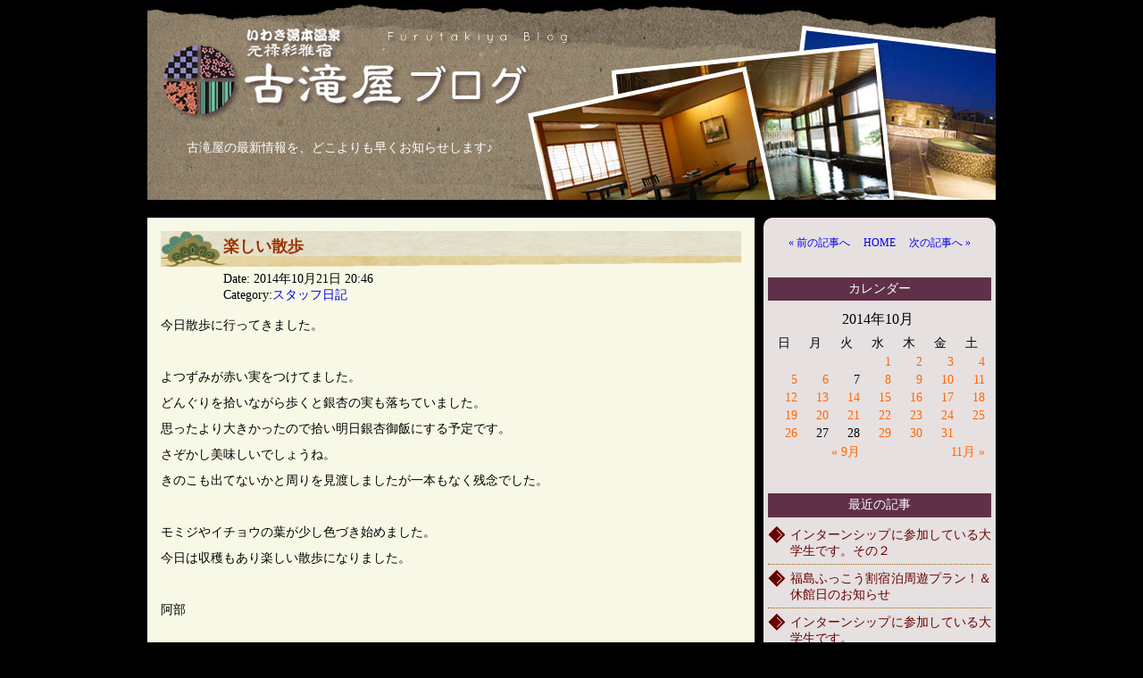

--- FILE ---
content_type: text/html; charset=UTF-8
request_url: http://blog.furutakiya.com/2014/10/%E6%A5%BD%E3%81%97%E3%81%84%E6%95%A3%E6%AD%A9/
body_size: 4744
content:
<!DOCTYPE html PUBLIC "-//W3C//DTD XHTML 1.0 Transitional//EN" "http://www.w3.org/TR/xhtml1/DTD/xhtml1-transitional.dtd">
<html xmlns="http://www.w3.org/1999/xhtml" lang="ja" xml:lang="ja">
<head>
<meta http-equiv="Content-Type" content="text/html; charset=UTF-8" />
<title>いわき湯本温泉 古滝屋 ブログ &raquo; 楽しい散歩</title>
<meta name="description" content="古滝屋の最新情報を、どこよりも早くお知らせします♪" />
<meta name="keywords" content="" />
<meta http-equiv="Content-Script-Type" content="text/javascript" />
<link rel="alternate" type="application/atom+xml" title="Atom" href="http://blog.furutakiya.com/feed/atom/" />
<link rel="alternate" type="application/rss+xml" title="RSS" href="http://blog.furutakiya.com/feed/" />
<link href="http://blog.furutakiya.com/css/reset.css" rel="stylesheet" type="text/css" media="all" />
<link href="http://blog.furutakiya.com/css/base.css" rel="stylesheet" type="text/css" media="all" />
<link href="http://blog.furutakiya.com/css/index/base.css" rel="stylesheet" type="text/css" media="all" />
<link href="http://blog.furutakiya.com/css/individual/base.css" rel="stylesheet" type="text/css" media="all" />

<body>
<!-- レイアウトエリア -->
<div id="layoutArea">
<!-- ヘッダエリア -->
<div id="headerArea">
<div id="visual" class="clearfix">
<h1 id="blogTitle">
<img src="http://blog.furutakiya.com/images/visual-header.jpg" alt="いわき湯本温泉 古滝屋 ブログ" width="950" height="219" border="0" usemap="#Map" />
<map name="Map" id="Map">
<area shape="rect" coords="20,15,376,103" href="http://blog.furutakiya.com/" alt="いわき湯本温泉 古滝屋 ブログ" />
</map>
</h1>
<p class="description">古滝屋の最新情報を、どこよりも早くお知らせします♪</p>
</div>
</div>
<!-- /ヘッダエリア -->

<!-- パンくずリスト --
<div id="breadNavi"><a href="/">HOME</a> &gt; 
<a href="http://blog.furutakiya.com/category/staff/" title="スタッフ日記 の投稿をすべて表示" rel="category tag">スタッフ日記</a> &gt; 
楽しい散歩</div>
<!-- /パンくずリスト -->

<!-- ボディエリア -->
<div id="bodyArea" class="clearfix">

<!-- レフトカラム -->
<div id="leftColumn">
		<div id="entry-449" class="entry">
			<div class="entryHeader">
			<h2 class="asset-name"><a href="http://blog.furutakiya.com/2014/10/%e6%a5%bd%e3%81%97%e3%81%84%e6%95%a3%e6%ad%a9/">楽しい散歩</a></h2>
			<ul class="date-outhor">
				<li>Date: 2014年10月21日 20:46</li>
				<li>Category:<a href="http://blog.furutakiya.com/category/staff/" title="スタッフ日記 の投稿をすべて表示" rel="category tag">スタッフ日記</a></li>
			</ul>
			</div>
			<div class="entryContent">
			<div class="entryBody">
			<p>今日散歩に行ってきました。</p>
<p>&nbsp;</p>
<p>よつずみが赤い実をつけてました。</p>
<p>どんぐりを拾いながら歩くと銀杏の実も落ちていました。</p>
<p>思ったより大きかったので拾い明日銀杏御飯にする予定です。</p>
<p>さぞかし美味しいでしょうね。</p>
<p>きのこも出てないかと周りを見渡しましたが一本もなく残念でした。</p>
<p>&nbsp;</p>
<p>モミジやイチョウの葉が少し色づき始めました。</p>
<p>今日は収穫もあり楽しい散歩になりました。</p>
<p>&nbsp;</p>
<p>阿部</p>
						</div>
			</div>
		</div>
		<div class="official-link"><p><a href="http://www.furutakiya.com/">いわき湯本温泉 古滝屋 公式ホームページはこちら</a></p></div>
	<div class="navigation">
		<div class="alignleft"></div>
		<div class="alignright"></div>
	</div>
	
<div id="up">↑ <a href="#layoutArea">UP</a></div>
</div>
<!-- /レフトカラム -->

<!-- ライトカラム -->
<div id="rightColumn">

<div id="pageNavi">
<ul class="clearfix">
<li id="pageNavi-pre"><a href="http://blog.furutakiya.com/2014/10/%e3%81%af%e3%81%aa%e3%81%93%e3%81%ae%e6%97%a5%e8%aa%8c%e2%80%90%ef%bc%93/" rel="prev">&laquo; 前の記事へ</a></li>
<li id="pageNavi-home"><a href="/" title="ブログのトップページ">HOME</a></li>
<li id="pageNavi-next"><a href="http://blog.furutakiya.com/2014/10/%e3%82%b0%e3%83%ab%e3%83%a1/" rel="next">次の記事へ &raquo</a> </li>
</ul>
</div>


<div id="calendar" class="content">
<h2>カレンダー</h2>
<div class="widget widget_calendar"><div id="calendar_wrap"><table id="wp-calendar">
	<caption>2014年10月</caption>
	<thead>
	<tr>
		<th scope="col" title="日曜日">日</th>
		<th scope="col" title="月曜日">月</th>
		<th scope="col" title="火曜日">火</th>
		<th scope="col" title="水曜日">水</th>
		<th scope="col" title="木曜日">木</th>
		<th scope="col" title="金曜日">金</th>
		<th scope="col" title="土曜日">土</th>
	</tr>
	</thead>

	<tfoot>
	<tr>
		<td colspan="3" id="prev"><a href="http://blog.furutakiya.com/2014/09/" title="2014年9月の投稿を表示">&laquo; 9月</a></td>
		<td class="pad">&nbsp;</td>
		<td colspan="3" id="next"><a href="http://blog.furutakiya.com/2014/11/" title="2014年11月の投稿を表示">11月 &raquo;</a></td>
	</tr>
	</tfoot>

	<tbody>
	<tr>
		<td colspan="3" class="pad">&nbsp;</td><td><a href="http://blog.furutakiya.com/2014/10/01/" title="敬老の日">1</a></td><td><a href="http://blog.furutakiya.com/2014/10/02/" title="秋景色">2</a></td><td><a href="http://blog.furutakiya.com/2014/10/03/" title="２時間飲み放題付パーティーコース
月まつり">3</a></td><td><a href="http://blog.furutakiya.com/2014/10/04/" title="金木犀">4</a></td>
	</tr>
	<tr>
		<td><a href="http://blog.furutakiya.com/2014/10/05/" title="台風が来ます・・・">5</a></td><td><a href="http://blog.furutakiya.com/2014/10/06/" title="台風一過">6</a></td><td>7</td><td><a href="http://blog.furutakiya.com/2014/10/08/" title="運動会
おいしい焼酎">8</a></td><td><a href="http://blog.furutakiya.com/2014/10/09/" title="しっぱい談">9</a></td><td><a href="http://blog.furutakiya.com/2014/10/10/" title="頑張ります">10</a></td><td><a href="http://blog.furutakiya.com/2014/10/11/" title="ご注意を！">11</a></td>
	</tr>
	<tr>
		<td><a href="http://blog.furutakiya.com/2014/10/12/" title="あっという間に">12</a></td><td><a href="http://blog.furutakiya.com/2014/10/13/" title="台風一過【高見澤】">13</a></td><td><a href="http://blog.furutakiya.com/2014/10/14/" title="急いで">14</a></td><td><a href="http://blog.furutakiya.com/2014/10/15/" title="田んぼの主です">15</a></td><td><a href="http://blog.furutakiya.com/2014/10/16/" title="季節">16</a></td><td><a href="http://blog.furutakiya.com/2014/10/17/" title="ありがとうございます">17</a></td><td><a href="http://blog.furutakiya.com/2014/10/18/" title="ついに">18</a></td>
	</tr>
	<tr>
		<td><a href="http://blog.furutakiya.com/2014/10/19/" title="寒くなりましたね">19</a></td><td><a href="http://blog.furutakiya.com/2014/10/20/" title="はなこの日誌‐３">20</a></td><td><a href="http://blog.furutakiya.com/2014/10/21/" title="【営業中】 古滝屋2階 お食事処 「お宿ごはん　つだや」オープン！
楽しい散歩">21</a></td><td><a href="http://blog.furutakiya.com/2014/10/22/" title="グルメ">22</a></td><td><a href="http://blog.furutakiya.com/2014/10/23/" title="【毎月恒例】10月26日(日)は風呂の日！日帰り温泉 260円！
寒くなり・・">23</a></td><td><a href="http://blog.furutakiya.com/2014/10/24/" title="友人の結婚式">24</a></td><td><a href="http://blog.furutakiya.com/2014/10/25/" title="今日はとても暑いですね。">25</a></td>
	</tr>
	<tr>
		<td><a href="http://blog.furutakiya.com/2014/10/26/" title="赤い風船と女の子のお話">26</a></td><td>27</td><td>28</td><td><a href="http://blog.furutakiya.com/2014/10/29/" title="安全運転で">29</a></td><td><a href="http://blog.furutakiya.com/2014/10/30/" title="ヤングアメリカンズ">30</a></td><td><a href="http://blog.furutakiya.com/2014/10/31/" title="安全運転№２">31</a></td>
		<td class="pad" colspan="1">&nbsp;</td>
	</tr>
	</tbody>
	</table></div></div></div>

<div id="latest-list" class="content">
		<div class="widget widget_recent_entries">		<h2 class="widgettitle">最近の記事</h2>		<ul>
					<li>
				<a href="http://blog.furutakiya.com/2020/02/%e3%82%a4%e3%83%b3%e3%82%bf%e3%83%bc%e3%83%b3%e3%82%b7%e3%83%83%e3%83%97%e3%81%ab%e5%8f%82%e5%8a%a0%e3%81%97%e3%81%a6%e3%81%84%e3%82%8b%e5%a4%a7%e5%ad%a6%e7%94%9f%e3%81%a7%e3%81%99%e3%80%82%e3%81%9d/">インターンシップに参加している大学生です。その２</a>
						</li>
					<li>
				<a href="http://blog.furutakiya.com/2020/02/%e7%a6%8f%e5%b3%b6%e3%81%b5%e3%81%a3%e3%81%93%e3%81%86%e5%89%b2%e5%ae%bf%e6%b3%8a%e5%91%a8%e9%81%8a%e3%83%97%e3%83%a9%e3%83%b3%ef%bc%81%ef%bc%86%e4%bc%91%e9%a4%a8%e6%97%a5%e3%81%ae%e3%81%8a%e7%9f%a5/">福島ふっこう割宿泊周遊プラン！＆休館日のお知らせ</a>
						</li>
					<li>
				<a href="http://blog.furutakiya.com/2020/02/%e3%82%a4%e3%83%b3%e3%82%bf%e3%83%bc%e3%83%b3%e3%82%b7%e3%83%83%e3%83%97%e3%81%ab%e5%8f%82%e5%8a%a0%e3%81%97%e3%81%a6%e3%81%84%e3%82%8b%e5%a4%a7%e5%ad%a6%e7%94%9f%e3%81%a7%e3%81%99%e3%80%82/">インターンシップに参加している大学生です。</a>
						</li>
					<li>
				<a href="http://blog.furutakiya.com/2020/01/%e8%ac%b9%e8%b3%80%e6%96%b0%e5%b9%b4/">謹賀新年</a>
						</li>
					<li>
				<a href="http://blog.furutakiya.com/2019/12/%e7%ac%ac5%e5%9b%9e%e6%b9%af%e3%81%ae%e8%a1%97%e3%83%95%e3%83%a9%e3%81%b5%e3%82%89%e3%82%8a%e3%80%9c/">第5回湯の街フラふらり〜</a>
						</li>
				</ul>
		</div></div>

<div id="category-list" class="content">
<h2>カテゴリー</h2>
<ul>
<li><a href="http://blog.furutakiya.com/category/staff/">スタッフ日記 (673)</a></li>
<li><a href="http://blog.furutakiya.com/category/information/">お知らせ (118)</a></li>
<li><a href="http://blog.furutakiya.com/category/area-information/">周辺情報 (2)</a></li>
<li><a href="http://blog.furutakiya.com/category/event/">イベント (37)</a></li>
<li><a href="http://blog.furutakiya.com/category/%e3%80%8c%e3%81%8a%e5%ae%bf%e3%81%94%e3%81%af%e3%82%93%e3%80%80%e3%81%a4%e3%81%a0%e3%82%84%e3%80%8d%e6%83%85%e5%a0%b1/">「お宿ごはん　つだや」情報 (11)</a></li>
<li><a href="http://blog.furutakiya.com/category/320%e5%91%a8%e5%b9%b4/">320周年 (5)</a></li>
</ul>
</div>

<div id="monthly-list" class="content">
<div class="widget widget_archive"><h2 class="widgettitle">過去の記事</h2>		<ul>
	<li><a href='http://blog.furutakiya.com/2020/02/'>2020年2月</a>&nbsp;(3)</li>
	<li><a href='http://blog.furutakiya.com/2020/01/'>2020年1月</a>&nbsp;(1)</li>
	<li><a href='http://blog.furutakiya.com/2019/12/'>2019年12月</a>&nbsp;(3)</li>
	<li><a href='http://blog.furutakiya.com/2019/11/'>2019年11月</a>&nbsp;(4)</li>
	<li><a href='http://blog.furutakiya.com/2019/10/'>2019年10月</a>&nbsp;(5)</li>
	<li><a href='http://blog.furutakiya.com/2019/09/'>2019年9月</a>&nbsp;(1)</li>
	<li><a href='http://blog.furutakiya.com/2019/08/'>2019年8月</a>&nbsp;(3)</li>
	<li><a href='http://blog.furutakiya.com/2019/07/'>2019年7月</a>&nbsp;(2)</li>
	<li><a href='http://blog.furutakiya.com/2019/06/'>2019年6月</a>&nbsp;(9)</li>
	<li><a href='http://blog.furutakiya.com/2019/05/'>2019年5月</a>&nbsp;(4)</li>
	<li><a href='http://blog.furutakiya.com/2019/04/'>2019年4月</a>&nbsp;(11)</li>
	<li><a href='http://blog.furutakiya.com/2019/03/'>2019年3月</a>&nbsp;(24)</li>
	<li><a href='http://blog.furutakiya.com/2019/02/'>2019年2月</a>&nbsp;(16)</li>
	<li><a href='http://blog.furutakiya.com/2019/01/'>2019年1月</a>&nbsp;(15)</li>
	<li><a href='http://blog.furutakiya.com/2018/12/'>2018年12月</a>&nbsp;(14)</li>
	<li><a href='http://blog.furutakiya.com/2018/11/'>2018年11月</a>&nbsp;(13)</li>
	<li><a href='http://blog.furutakiya.com/2018/10/'>2018年10月</a>&nbsp;(7)</li>
	<li><a href='http://blog.furutakiya.com/2018/09/'>2018年9月</a>&nbsp;(3)</li>
	<li><a href='http://blog.furutakiya.com/2018/08/'>2018年8月</a>&nbsp;(2)</li>
	<li><a href='http://blog.furutakiya.com/2018/07/'>2018年7月</a>&nbsp;(1)</li>
	<li><a href='http://blog.furutakiya.com/2018/06/'>2018年6月</a>&nbsp;(2)</li>
	<li><a href='http://blog.furutakiya.com/2018/05/'>2018年5月</a>&nbsp;(3)</li>
	<li><a href='http://blog.furutakiya.com/2018/04/'>2018年4月</a>&nbsp;(6)</li>
	<li><a href='http://blog.furutakiya.com/2018/03/'>2018年3月</a>&nbsp;(7)</li>
	<li><a href='http://blog.furutakiya.com/2018/02/'>2018年2月</a>&nbsp;(4)</li>
	<li><a href='http://blog.furutakiya.com/2018/01/'>2018年1月</a>&nbsp;(8)</li>
	<li><a href='http://blog.furutakiya.com/2017/12/'>2017年12月</a>&nbsp;(5)</li>
	<li><a href='http://blog.furutakiya.com/2017/11/'>2017年11月</a>&nbsp;(4)</li>
	<li><a href='http://blog.furutakiya.com/2017/10/'>2017年10月</a>&nbsp;(4)</li>
	<li><a href='http://blog.furutakiya.com/2017/09/'>2017年9月</a>&nbsp;(5)</li>
	<li><a href='http://blog.furutakiya.com/2017/08/'>2017年8月</a>&nbsp;(5)</li>
	<li><a href='http://blog.furutakiya.com/2017/07/'>2017年7月</a>&nbsp;(2)</li>
	<li><a href='http://blog.furutakiya.com/2017/06/'>2017年6月</a>&nbsp;(8)</li>
	<li><a href='http://blog.furutakiya.com/2017/05/'>2017年5月</a>&nbsp;(5)</li>
	<li><a href='http://blog.furutakiya.com/2017/04/'>2017年4月</a>&nbsp;(9)</li>
	<li><a href='http://blog.furutakiya.com/2017/03/'>2017年3月</a>&nbsp;(5)</li>
	<li><a href='http://blog.furutakiya.com/2017/02/'>2017年2月</a>&nbsp;(5)</li>
	<li><a href='http://blog.furutakiya.com/2017/01/'>2017年1月</a>&nbsp;(8)</li>
	<li><a href='http://blog.furutakiya.com/2016/12/'>2016年12月</a>&nbsp;(9)</li>
	<li><a href='http://blog.furutakiya.com/2016/11/'>2016年11月</a>&nbsp;(8)</li>
	<li><a href='http://blog.furutakiya.com/2016/10/'>2016年10月</a>&nbsp;(6)</li>
	<li><a href='http://blog.furutakiya.com/2016/09/'>2016年9月</a>&nbsp;(12)</li>
	<li><a href='http://blog.furutakiya.com/2016/08/'>2016年8月</a>&nbsp;(6)</li>
	<li><a href='http://blog.furutakiya.com/2016/07/'>2016年7月</a>&nbsp;(10)</li>
	<li><a href='http://blog.furutakiya.com/2016/06/'>2016年6月</a>&nbsp;(14)</li>
	<li><a href='http://blog.furutakiya.com/2016/05/'>2016年5月</a>&nbsp;(7)</li>
	<li><a href='http://blog.furutakiya.com/2016/04/'>2016年4月</a>&nbsp;(12)</li>
	<li><a href='http://blog.furutakiya.com/2016/03/'>2016年3月</a>&nbsp;(8)</li>
	<li><a href='http://blog.furutakiya.com/2016/02/'>2016年2月</a>&nbsp;(10)</li>
	<li><a href='http://blog.furutakiya.com/2016/01/'>2016年1月</a>&nbsp;(16)</li>
	<li><a href='http://blog.furutakiya.com/2015/12/'>2015年12月</a>&nbsp;(23)</li>
	<li><a href='http://blog.furutakiya.com/2015/11/'>2015年11月</a>&nbsp;(15)</li>
	<li><a href='http://blog.furutakiya.com/2015/10/'>2015年10月</a>&nbsp;(16)</li>
	<li><a href='http://blog.furutakiya.com/2015/09/'>2015年9月</a>&nbsp;(17)</li>
	<li><a href='http://blog.furutakiya.com/2015/08/'>2015年8月</a>&nbsp;(20)</li>
	<li><a href='http://blog.furutakiya.com/2015/07/'>2015年7月</a>&nbsp;(18)</li>
	<li><a href='http://blog.furutakiya.com/2015/06/'>2015年6月</a>&nbsp;(23)</li>
	<li><a href='http://blog.furutakiya.com/2015/05/'>2015年5月</a>&nbsp;(25)</li>
	<li><a href='http://blog.furutakiya.com/2015/04/'>2015年4月</a>&nbsp;(24)</li>
	<li><a href='http://blog.furutakiya.com/2015/03/'>2015年3月</a>&nbsp;(36)</li>
	<li><a href='http://blog.furutakiya.com/2015/02/'>2015年2月</a>&nbsp;(28)</li>
	<li><a href='http://blog.furutakiya.com/2015/01/'>2015年1月</a>&nbsp;(24)</li>
	<li><a href='http://blog.furutakiya.com/2014/12/'>2014年12月</a>&nbsp;(30)</li>
	<li><a href='http://blog.furutakiya.com/2014/11/'>2014年11月</a>&nbsp;(33)</li>
	<li><a href='http://blog.furutakiya.com/2014/10/'>2014年10月</a>&nbsp;(32)</li>
	<li><a href='http://blog.furutakiya.com/2014/09/'>2014年9月</a>&nbsp;(28)</li>
	<li><a href='http://blog.furutakiya.com/2014/08/'>2014年8月</a>&nbsp;(33)</li>
	<li><a href='http://blog.furutakiya.com/2014/07/'>2014年7月</a>&nbsp;(32)</li>
	<li><a href='http://blog.furutakiya.com/2014/06/'>2014年6月</a>&nbsp;(10)</li>
		</ul>
</div></div>

<div id="link-list" class="content">
<h2 id="linksTitle">リンク</h2>
<ul>
<li><a href="http://www.furutakiya.com/" target="_blank">いわき湯本温泉 古滝屋</a></li>
</ul>
</div>

<div id="feeds" class="clearfix">
<ul class="clearfix">
<li id="feed-rss20"><a href="http://blog.furutakiya.com/feed/">RSS 2.0</a></li>
<li id="feed-atom"><a href="http://blog.furutakiya.com/feed/atom/">ATOM</a></li>
</ul>
</div>
</div>
<!-- /ライトカラム -->

</div>
<!-- /ボディエリア -->


<!-- フッタエリア -->
<div id="footerArea">
<div id="footerBody">
<p id="footerLogo"><img src="http://blog.furutakiya.com/images/logo-footer.gif" width="320" height="50" alt="元禄彩雅宿 古滝屋（FURTAKIYA ふるたきや）" /></p>
<p id="footerAddress"><img src="http://blog.furutakiya.com/images/address-footer2.gif" width="376" height="30" alt="〒972-8321 福島県いわき市常磐湯本町三函208 TEL：0246-43-2191 FAX：0246-43-3734" /></p>
</div>
<p id="copy">Copyright &copy;2014 GENROKUSAIGAJUKU FURUTAKIYA. All Rights Reserved.</p>
</div>
<!-- /フッタエリア -->

</div>
<!-- /レイアウトエリア -->

<script>
  (function(i,s,o,g,r,a,m){i['GoogleAnalyticsObject']=r;i[r]=i[r]||function(){
  (i[r].q=i[r].q||[]).push(arguments)},i[r].l=1*new Date();a=s.createElement(o),
  m=s.getElementsByTagName(o)[0];a.async=1;a.src=g;m.parentNode.insertBefore(a,m)
  })(window,document,'script','//www.google-analytics.com/analytics.js','ga');

  ga('create', 'UA-52397453-1', 'auto');
  ga('send', 'pageview');

</script>
</body>
</html>

--- FILE ---
content_type: text/css
request_url: http://blog.furutakiya.com/css/reset.css
body_size: 532
content:
/*
Copyright (c) 2007, Yahoo! Inc. All rights reserved.
Code licensed under the BSD License: 
http: //developer.yahoo.net/yui/license.txt
version:  2.3.1
*/

body {
	color: #000;
	background: #FFF;
	font-size: 14px;
}
body,div,dl,dt,dd,ul,ol,li,h1,h2,h3,h4,h5,h6,pre,code,form,fieldset,legend,input,textarea,p,blockquote,th,td {
	margin: 0;
	padding: 0;
}
table {
	border-collapse: collapse;
	border-spacing: 0;
}
	fieldset,img {
	border: 0;
}
	address,caption,cite,code,dfn,em,strong,th,var {
	font-style: normal;
	font-weight: normal;
}
li {
	list-style: none;
}
caption,th {
	text-align: left;
}
h1,h2,h3,h4,h5,h6 {
	font-size: 100%;
	font-weight: normal;
}
/*
q: before,q: after {
	content: '';
}
*/
abbr,acronym {
	border: 0;
	font-variant: normal;
}
sup,sub {
/*	line-height: -1px;*/
	vertical-align: text-top;
}
sub {
	vertical-align: text-bottom;
}
input, textarea, select {
	font-family: inherit;
	font-size: inherit;
	font-weight: inherit;
}


--- FILE ---
content_type: text/css
request_url: http://blog.furutakiya.com/css/base.css
body_size: 2272
content:
@charset "utf-8";

/* ================================================================

 http://topics.furutakiya.com/＊/＊.html
   └ css/＊/import.css
       └ base.css

 ＜概要＞

 §01. 初期化・汎用
 §02. body
 §03. └ レイアウトエリア
 §04. 	├ ヘッダーエリア
 §05. 	├ パンくずリスト（トップページを除く）
 §06. 	├ ボディエリア
 §07. 	│	├ ラッパー
 §08. 	│	│	├ センターカラム
 §09. 	│	│	└ レフトカラム
 §10. 	│	│		└ ローカルナビゲーション（トップページを除く）
 §11. 	│	└ ライトカラム
 §12. 	├ アップ
 §13. 	├ グローバルナビゲーション
 §14. 	├ Feed
 §15. 	├ ヘルプナビゲーション
 §16. 	├ フッタナビゲーション
 §17. 	└ フッタエリア

 (C) 920
 Lastupdate：2008.06.01 13:04    by 920
 
================================================================ */

/* --------------------------------------------------------------
 §01. 初期化・汎用
-------------------------------------------------------------- */
.clearfix:after {	/* css/ie.css (1-1) */
	content: " "; 
	clear: both; 
	height: 0; 
	display: block; 
	visibility: hidden;
}

/* Mac IE 5 のみ適用 */
/*\*//*/
.clearfix {
	display: inline-block;
}
/**/

a {
	text-decoration: none;
}
a:hover,a:focus,a:active {
	text-decoration: underline;
}
p,li,blockquote {	/* css/ie.css (1-2) */
	text-align: justify;
}
dl {
}
.zm {
	cursor: url(../images/magplus.cur), pointer;
} 

/* --------------------------------------------------------------
 §02. body
-------------------------------------------------------------- */
body {
	text-align: center;
	background-position: center top;
	background-color: #000000;
	background-repeat: repeat;
	margin: 0px;
	padding: 0px;
}

/* --------------------------------------------------------------
 §03. レイアウトエリア
-------------------------------------------------------------- */
div#layoutArea {
	text-align: left;
	width: 950px;
	margin-right: auto;
	margin-left: auto;
	background-repeat: no-repeat;
	background-position: center top;
	padding-top: 5px;
	padding-bottom: 20px;
}

/* --------------------------------------------------------------
 §04. ヘッダーエリア
-------------------------------------------------------------- */
div#headerArea {
	background-repeat: repeat-x;
	background-position: center bottom;
	margin-bottom: 20px;
}
div#headerArea div#visual {
	position: relative;
}
p.description {
	position: absolute;
	left: 20px;
	top: 150px;
	color: #FFFFFF;
	line-height: 1.6em;
	width:390px;
	text-align: center;
}

/* --------------------------------------------------------------
 §06. ボディエリア
-------------------------------------------------------------- */
div#bodyArea {
	margin-bottom: 0px;
}

/* --------------------------------------------------------------
 §09. レフトカラム
-------------------------------------------------------------- */
div#leftColumn {
	float: left;
	background-color: #F8F8E6;
	width: 680px;
/*	padding: 15px 15px 0px;*/
	padding-top: 15px;
	background-repeat: no-repeat;
	background-position: center top;
}

div.entry {
	margin-left: 15PX;
	margin-right: 15PX;
}

div#up {
	background-repeat: no-repeat;
	background-position: center bottom;
	padding: 15px;
}

/* --------------------------------------------------------------
 §10. ライトカラム
-------------------------------------------------------------- */
div#rightColumn {
	float: right;
	width: 260px;
	padding-top: 10px;
	background:#E6E0E0;
	-webkit-border-radius: 10px;
	-moz-border-radius: 10px;
	border-radius: 10px;
}
div#rightColumn div.content {
	background-color:#E6E0E0;
	padding: 5px 5px 15px;
	margin-bottom: 15px;
}
div#rightColumn div.content h2 {
	color: #FFFFFF;
	background-color: #5F3048;
	text-align: center;
	padding: 0.3em;
	margin-bottom: 10px;
}

div#rightColumn div.content ul {
}
div#rightColumn div.content ul li {
	background-image: url(../images/list1.gif);
	padding-left: 25px;
	background-repeat: no-repeat;
	background-position: 0px 0px;
	margin-bottom: 0.4em;
	line-height: 1.3em;
	padding-top: 1px;
	padding-bottom: 0.4em;
	border-bottom: 1px dotted #996600;
}
div#rightColumn div.content ul li a {
	color: #660000;
	text-decoration: none;
}


/* カレンダー */
div#calendar table {
	width: 245px;
}
div#calendar table caption {
	padding-bottom: 0.3em;
	text-align: center;
	font-size: 1.15em;
}
div#calendar table th,div#calendar table td {
	padding-top: 2px;
	padding-bottom: 2px;
}
div#calendar table th {
	text-align: center;
}
div#calendar table td {
	text-align: right;
	padding-right: 2px;
}
div#calendar table td a {
	color: #FF6600;
}

div#feeds {
	margin-bottom: 20px;
	margin-left: 0.5em;
}
div#feeds ul {
	line-height: 1em;
	font-size: 12px;
}
div#feeds ul li {
	display:inline;
	margin-right: 0.5em;
	line-height: 1em;
}
div#feeds ul li a {
	color: #993300;
}

/* --------------------------------------------------------------
 §18. フッタエリア
-------------------------------------------------------------- */
div#footerArea {
/*	width:950px;
	margin-left: auto;
	margin-right: auto;*/
	margin-top:  20px;
	background-repeat: no-repeat;
	background-position: center top;
}
div#footerBody {
	background-color: #FFFFFF;
	padding-left: 20px;
	padding-right: 20px;
	padding-top: 15px;

	border-radius: 10px 10px 0px 0px;
	-webkit-border-top-right-radius: 10px;
	-moz-border-radius-topright: 10px;
	-webkit-border-top-left-radius: 10px;
	-moz-border-radius-topleft: 10px;
}
p#footerLogo {
	text-align: right;
	margin-bottom: 15px;
}
p#footerAddress {
	text-align: right;
}
p#copy {
	width:950px;
	margin-left: auto;
	margin-right: auto;
	background: #ffffff;
	padding: 15px 0px 10px 0px;
	text-align: right;
	margin-bottom: 15px;
	color: #441D2D;
	font-family: Arial, Helvetica, sans-serif;
	font-weight: bold;
	font-size:12px;

	border-radius: 0px 0px 10px 10px;
	-webkit-border-bottom-right-radius: 10px;
	-moz-border-radius-bottomright: 10px;
	-webkit-border-bottom-left-radius: 10px;
	-moz-border-radius-bottomleft: 10px;
}

/* --------------------------------------------------------------
 §18. エントリー
-------------------------------------------------------------- */
div.entryHeader {
	margin-bottom: 1em;
}
div.entryHeader ul {
	margin-left: 70px;
}
div.entry h2 {
	font-size: 1.28em;
	margin-bottom: 0.3em;
	background: url(../images/post-title-back.gif) left top no-repeat;
	padding-left: 70px;
	padding-top: 5px;
	min-height: 35px;
	font-weight: bold;
}
div.entry h2 a {
	color: #993300;
	text-decoration: none;
}


div.entryHeader ul li.newItem {
	background-image: url(../images/new.gif);
	background-repeat: no-repeat;
	background-position: left center;
	padding-left: 20px;
}

div.entryBody,
div#more {
	line-height: 1.6em;
}

div.entryBody div,
div#more div {
	margin-bottom: 1.5em;
}

div.entry img.floatRight {
	float: right;
	margin-left: 25px;
	margin-bottom: 1em;
}

div.entry img.floatLeft {
	float: left;
	margin-right: 20px;
	margin-bottom: 1em;
}

div.entry img.alignCenter {
	display: block;
	text-align: center;
	margin-bottom: 1em;
	margin-right: auto;
	margin-left: auto;
}

div.entryBody div.alignCenter,
div#more div.alignCenter {
	text-align: center;
}
div.entryBody div.alignLeft,
div#more div.alignLeft {
	text-align: left;
}
div.entryBody div.alignRight,
div#more div.alignRight {
	text-align: right;
}
div.entryBody span.imgL,
div#more span.imgL {
	float: left;
	margin-right: 20px;
	margin-bottom: 1em;
}
div.entryBody span.imgR,
div#more span.imgR {
	float: right;
	margin-left: 20px;
	margin-bottom: 1em;
}
div.entryBody p,
div#more p {
	margin-bottom: 0.5em;
}
div.entry div.entryBody small,
div.entry div#more small {
	font-size: 0.85em;
}
div.entry div.entryBody big,
div.entry div#more big {
	font-size: 1.15em;
}


div.entry div.entryBody strong,
div.entry div#more strong {
	font-weight: bold;
}
div.entry div.entryBody em,
div.entry div#more em {
	font-style: italic;
}
div.entry div.entryBody u,
div.entry div#more u {
	text-decoration: underline;
}
div.entry div.entryBody blockquote,
div.entry div#more blockquote {
	margin: 1em;
	padding: 0.6em;
	border: 1px dotted #CCCCCC;
}
div.entry div.entryBody ul,
div.entry div#more ul {
	margin-top: 1em;
	margin-bottom: 1em;
	margin-left: 24px;
}
div.entry div.entryBody ul li,
div.entry div#more ul li {
	margin-bottom: 0.2em;
	list-style: square;
}
div.entry div.entryBody ol,
div.entry div#more ol {
	margin-top: 1em;
	margin-bottom: 1em;
	margin-left: 28px;
}
div.entry div.entryBody ol li,
div.entry div#more ol li {
	margin-bottom: 0.2em;
	list-style: decimal;
}


div.entry div.entryBody .red,
div.entry div#more .red {
	color: #FF0000;
}
div.entry div.entryBody .green,
div.entry div#more .green {
	color: #009900;
}
div.entry div.entryBody .blue,
div.entry div#more .blue {
	color: #0000FF;
}
div.entry div.entryBody .orange,
div.entry div#more .orange {
	color: #FF6600;
}
div.entry div.entryBody .purple,
div.entry div#more .purple {
	color: #990066;
}

div.official-link {
	clear:both;
	padding-top:30px;
	padding-bottom:60px;
}

div.official-link p {
	padding:10px;
	border-bottom: 1px dotted #996600;
	text-align:center;
}




--- FILE ---
content_type: text/css
request_url: http://blog.furutakiya.com/css/index/base.css
body_size: 333
content:
@charset "utf-8";

/* ================================================================

 http://topics.furutakiya.com/index.html
   └ css/index/import.css
       └ base.css

 ＜概要＞

 §1. フィード
 §2. レフトカラム
 §3.  ├ プラン検索
 §4.  ├ シーン別プラン
 §5.  ├ シーン別プラン
 §6.  └外部ブログ

 (C) 920 
 Lastupdate: 2008.06.01 13:10    by 920
 
================================================================ */


/* --------------------------------------------------------------
 §1. 
-------------------------------------------------------------- */

div.entry {
	margin-bottom: 30px;
}







--- FILE ---
content_type: text/css
request_url: http://blog.furutakiya.com/css/individual/base.css
body_size: 408
content:
@charset "utf-8";

/* ================================================================

 http://topics.furutakiya.com/category/sub-category/basename.html
   └ css/individual/import.css
       └ css/individual/contents.css

 ＜概要＞

 §01. コンテンツエリア　h1

 (C) 920
 Lastupdate:  2008.06.01 13:16    by 920
 
================================================================ */


/* --------------------------------------------------------------
 . 前後のページへのリンク
-------------------------------------------------------------- */
div#pageNavi {
	padding: 10px;
	margin-bottom: 15px;
}
div#pageNavi ul {
	text-align: center;
	font-size: 12px;
}
div#pageNavi ul li {
	display: inline;
}
div#pageNavi ul li#pageNavi-home {
	margin-left: 1em;
	margin-right: 1em;
}






